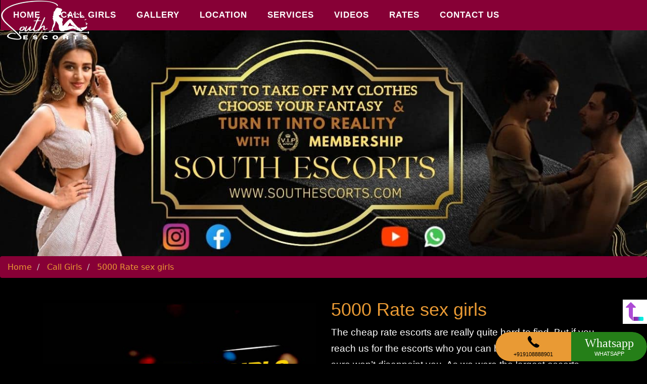

--- FILE ---
content_type: text/html; charset=UTF-8
request_url: https://www.southescort.com/category/5000-Rate-sex-girls/15
body_size: 9019
content:
<!doctype html>
<html lang="en">

<head>
  <meta charset="utf-8">
  <meta name="viewport" content="width=device-width, initial-scale=1, minimum-scale=1">
      <title>
      Cheap Rate Call Girls starting @5000 | Charming Eyes Escort at SouthEscort    </title>
    <meta name="description" content="Now spend beautiful and unforgettable moments with Charming Eyes Call Girls at the most affordable rates with our Reputed and Trusted South Escort Agency." />
      <meta http-equiv="X-UA-Compatible" content="IE=edge">
  <link rel="icon" href="https://www.southescort.com/images/south-escorts.png" type="image/png" sizes="16x16">
  <!-- <link href="https://fonts.googleapis.com/css2?family=Merriweather:ital@1&family=Playfair+Display+SC:wght@700&display=swap" rel="stylesheet"> -->
  <!-- Open Graph data -->
  <meta property="og:locale" content="en_US">
  <meta property="og:type" content="website">
  <meta property="og:title" content="Bangalore Escorts | VIP Escorts for all our clients 24*7 available.">
  <meta property="og:description"
    content="Our Bangalore Escorts only thinks about giving good service to our valuable clients. We do not cheat anybody and only thinks about giving genuine service.">
  <meta property="og:url" content="https://www.southescort.com/">
  <meta property="og:image" content="https://www.southescort.com/images/south-escorts-banner.jpg">

  <meta name="twitter:card" content="summary">
  <meta name="twitter:title" content="Bangalore Escorts | VIP Escorts for all our clients 24*7 available.">
  <meta name="twitter:description"
    content="Our Bangalore Escorts only thinks about giving good service to our valuable clients. We do not cheat anybody and only thinks about giving genuine service.">
  <meta name="twitter:url" content="https://www.southescort.com/">
  <meta name="twitter:image" content="https://www.southescort.com/images/south-escorts-banner.jpg">
  <link rel="preload" as="image" href="https://www.southescort.com/images/south-escorts-desktop-banner.jpg">
  <link rel="preload" as="image" href="https://www.southescort.com/images/south-escort-logo3.png">
  <link rel="preload" as="image" href="https://www.southescort.com/images/bg.jpg">
  <!-- style -->
  <link rel="stylesheet" href="https://www.southescort.com/assets/css/style.css">
  <!--  -->

  <!-- bootstrap -->
  <link rel="stylesheet" href="https://cdnjs.cloudflare.com/ajax/libs/bootstrap/4.6.0/css/bootstrap-grid.min.css">
  <link rel="stylesheet" href="https://maxcdn.bootstrapcdn.com/bootstrap/3.4.1/css/bootstrap.min.css">
  <!--  -->

  <style>
    /* @import url('https://fonts.googleapis.com/css2?family=Oswald:wght@200;300&display=swap'); */

    h1,
    h2,
    h3,
    h4,
    p {
      font-family: 'Oswald', sans-serif !important;
    }

    body p {
      font-size: 19px;
    }

    .img-fluid {
      max-width: 100%;
      height: auto;
    }

    #scroll-top {
      position: fixed;
      right: -1px;
      bottom: 97px;
      z-index: 100;
      display: block;
      width: 50px;
      height: 30px;
      padding: 0;
      border: 0;
      background: 0;
      cursor: pointer;
    }
    @media(max-width:370px){
      .copyright p{
        font-size: 12px !important;
      }
    }
  </style>
  <!-- <script async custom-element="amp-analytics" src="https://cdn.ampproject.org/v0/amp-analytics-0.1.js"></script> -->
  <!-- canonical tag  -->
  <link rel="canonical" href="https://www.southescort.com/category/5000-Rate-sex-girls/15">

</head>

<body class="">



  <!-- new header -->
  <header id="navbar" class="d-flex sticky">
    <div class="logo">
      <a href="#"><img width="100" height="32.8" class="logo img-fluid" src="https://www.southescort.com/images/south-escort-logo3.png" alt="Logo"></a>
    </div>
    <nav class="navigation">
      <ul class="links">
        <li class="mx-3"><a class="px-3 font-rem text-uppercase" href="https://www.southescort.com/">Home</a></li>
        <li class="mx-3"><a class="px-3 font-rem text-uppercase" href="https://www.southescort.com/call-girls">Call Girls</a></li>
        <li class="mx-3"><a class="px-3 font-rem text-uppercase" href=" https://www.southescort.com/gallery">Gallery</a></li>

        <li class="dropdown city-list mx-3 ">
          <a href="#" class="toggle-location" onclick="toggleSubMenu(event)">
            <div class="plus-icon">
              <div class="plus-line"></div>
              <div class="plus-line"></div>
            </div>
            <span class="mx-3 font-rem text-uppercase">Location</span>
          </a>
          <ul class="sub-menu">

                          <li class="ampstart-dropdown-item"><a
                  href="https://www.southescort.com/location/banaswadi-escorts/7"
                  class="text-decoration-none">
                  Banaswadi escorts                </a>
              </li>
                          <li class="ampstart-dropdown-item"><a
                  href="https://www.southescort.com/location/domlur-escorts/8"
                  class="text-decoration-none">
                  Domlur Escorts                </a>
              </li>
                          <li class="ampstart-dropdown-item"><a
                  href="https://www.southescort.com/location/old-airport-escorts-bangalore/9"
                  class="text-decoration-none">
                  Old Airport Road Escorts                </a>
              </li>
                          <li class="ampstart-dropdown-item"><a
                  href="https://www.southescort.com/location/whitefield-escorts/10"
                  class="text-decoration-none">
                  Whitefield Escorts                </a>
              </li>
                          <li class="ampstart-dropdown-item"><a
                  href="https://www.southescort.com/location/indiranagar-escorts/11"
                  class="text-decoration-none">
                  Indiranagar Escorts                </a>
              </li>
                          <li class="ampstart-dropdown-item"><a
                  href="https://www.southescort.com/location/koramangala-escorts/12"
                  class="text-decoration-none">
                  Koramangala Escorts                </a>
              </li>
                          <li class="ampstart-dropdown-item"><a
                  href="https://www.southescort.com/location/vijayanagar-escorts/13"
                  class="text-decoration-none">
                  Vijayanagar Escorts                </a>
              </li>
                          <li class="ampstart-dropdown-item"><a
                  href="https://www.southescort.com/location/jp-nagar-escorts/14"
                  class="text-decoration-none">
                  JP Nagar Escorts                </a>
              </li>
            
            <!-- <li><a class="location-link active" href="http://localhost/mumbaibeautiess/locations">
                    <div class="location-icon"></div> <span>All Locations</span>
                  </a></li> -->
          </ul>
        </li>

        <li class="mx-3"><a class="px-3 font-rem text-uppercase" href="https://www.southescort.com/services">Services</a></li>
        <li class="mx-3"><a class="px-3 font-rem text-uppercase" href="https://www.southescort.com/video">Videos</a></li>
        <li class="mx-3"><a class="px-3 font-rem text-uppercase" href="https://www.southescort.com/price">Rates</a></li>
        <li class="mx-3"><a class="px-3 font-rem text-uppercase" href="https://www.southescort.com/contact">Contact Us</a></li>

      </ul>
      <div class="button-links">
        <a href="tel:9980298006"><img width="30" height="30"
            src="https://img.icons8.com/ios-glyphs/50/ffffff/phone--v1.png" alt="Call"></a>
        <a href="https://api.whatsapp.com/send?phone=919980298006"><img width="30" height="30"
            src="https://img.icons8.com/windows/50/ffffff/whatsapp--v1.png" alt="WhatsApp"></a>
        <button title="toggle menu" class="toggle-menu" onclick="toggleMenu()">
          <span></span>
          <span></span>
          <span></span>
        </button>
      </div>
    </nav>
  </header>
  <!--  -->
  <div class="container-fluid banner pr-0 pl-0">
    <!-- banner -->
    <!-- <div class="desktop_banner mt-5"></div>
    <div class="mobile_banner"></div> -->
    <img width="600" height="868" style="margin-top:52px; " class="d-block d-sm-none img-fluid lazyload"
      data-src="https://www.southescort.com/images/south-escorts-mobile-banner.jpg" alt="mumbai escorts">

    <img style="margin-top:54px; height:35vw; width:100%;" class="d-sm-block d-lg-block d-md-block d-none img-fluid"
      src="https://www.southescort.com/images/south-escorts-desktop-banner.jpg" alt="mumbai escorts">

    <!-- <picture>
      <source media="(min-width:650px)" srcset="https://www.southescort.com/images/south-escorts-desktop-banner.jpg" style="width:100%;height:37vw">
      <source media="(min-width:465px)" srcset="https://www.southescort.com/images/south-escorts-desktop-banner.jpg" style="width:100%;height:127vw;">
      <img class="mt-3" src="https://www.southescort.com/images/south-escorts-mobile-banner.jpg" alt="Bangalore Escorts Banner" style="width:100%;">
    </picture> -->

    <!--  -->
  </div>

  <!--  --><style>
 .breadcrumb a{
    color: #e99a34 !important;
  }
</style>
<!-- breadcrumb START -->
<nav aria-label="breadcrumb" class="main-bread">
  <ol class="breadcrumb" itemscope itemtype="http://schema.org/BreadcrumbList">
    <li class="breadcrumb-item" itemprop="itemListElement" itemscope itemtype="http://schema.org/ListItem">
      <a href="https://www.southescort.com/" itemprop="item">
        <span itemprop="name">Home</span>
      </a>
      <meta itemprop="position" content="1" />
    </li>
    <li class="breadcrumb-item" itemprop="itemListElement" itemscope itemtype="http://schema.org/ListItem">
      <a href="https://www.southescort.com/category" itemprop="item">
        <span itemprop="name">Call Girls</span>
      </a>
      <meta itemprop="position" content="1" />
    </li>
          <li class="breadcrumb-item active" aria-current="page" itemprop="itemListElement" itemscope itemtype="http://schema.org/ListItem">
        <a href="#" itemprop="item">
          <span itemprop="name">5000 Rate sex girls</span>
        </a>
        <meta itemprop="position" content="3" />
      </li>
      </ol>
</nav>
<!-- breadcrumb END -->





<!-- section 1 -->
  <div class="container">
    <div class="row">
      <div class="col-lg-6 col-md-6 col-12 mt-5">
        <img class="img-fluid" src="https://www.southescort.com/uploads/category/4aa90d651eb6629e9091bb099d07ad5d.jpg" alt="Bangalore escorts agency" width="600" height="900">
      </div>
      <div class="col-lg-6 col-md-6 col-12 mt-1">
        <h1>5000 Rate sex girls</h1>
        <p><p>The cheap rate escorts are really quite hard to find. But if you reach us for the escorts who you can book at low price then we sure won&rsquo;t disappoint you. As we were the largest escorts agency in the city, we can provide escorts from the lowest price to higher amount. When you see categories you&rsquo;ll learn why escorts have escorts have that kind of prices. The <a href="https://www.southescort.com/category/5000-Rate-sex-girls/15">five thousand rate escorts</a> are the girls who you can book at five thousand rupees. And they gives you a tremendous erotic experience and doesn&rsquo;t less anything. They are of course the good looking and medically fit girls and they are offering this service to get more work. So if you didn&rsquo;t have enough money, then get this and enjoy yourself to the extreme.</p>

<p>SouthEscort.com has been the only source of Affordable beautiful Girls in Bangalore for booking Beautiful Girls at the best rates. &nbsp;Most of the time the Price is based on Quality but it does not have to be like that all the time. Our Escort Service Agency in Bangalore provides the&nbsp; best Bangalore Escorts are most affordable prices.</p>

<p>Our Escort Agency cares about individual Escort buyers in Bangalore and our mission is to provide Cheap Escort services to everyone.&nbsp;<a href="https://www.southescort.com/category/5000-Rate-sex-girls/15"> 5000 Rates sex girls</a> are the most Beautiful girls they provide you everything and help you fulfill all your needs. There are very less services like SouthEscort in Bangalore.&nbsp; We are a growing Escort service agency and we have many customers in Bangalore who love our Escort services. 5000 Rate Sex Girls are the most demanded Girls all the time 24/7 day &amp; night due to the beauty they posses.</p>

<p>&nbsp;</p>
</p>
      </div>
    </div>
  </div>

<!--  -->

<!-- section 2 -->

<div class="container-fluid">

  <h2 class="text-center">Available Escort Girls in 5000 Rate sex girls</h2>

  <div class="service_container mb-4">
    
        <div class="p-2">
          <div class="image">

            <a href="https://www.southescort.com/profile/Chitra/1"><img width="218" height="334" class="lazyload img-fluid" data-src="https://www.southescort.com/uploads/profile/dde39056fbb6937bb798f84d3681744f.jpg"  alt="Bangalore Callgirl"></a>
            <div class="overlay">
              <span class="service_verified"> <img width="12" height="14" src="https://www.southescort.com/assets/images/crown.svg" alt="crown"> Verified</span>
            </div>
            <div class="details">
              <span class="category text-center">Chitra</span>
              <!-- <span class="profile-name">Chennai Call Girl</span> -->
            </div>
          </div>
        </div>

      
        <div class="p-2">
          <div class="image">

            <a href="https://www.southescort.com/profile/Dassy/9"><img width="218" height="334" class="lazyload img-fluid" data-src="https://www.southescort.com/uploads/profile/685bb378513c2f3bccea86efbd6ea491.jpg"  alt="Independent escort in Koramangala"></a>
            <div class="overlay">
              <span class="service_verified"> <img width="12" height="14" src="https://www.southescort.com/assets/images/crown.svg" alt="crown"> Verified</span>
            </div>
            <div class="details">
              <span class="category text-center">Dassy</span>
              <!-- <span class="profile-name">Chennai Call Girl</span> -->
            </div>
          </div>
        </div>

      
        <div class="p-2">
          <div class="image">

            <a href="https://www.southescort.com/profile/Jiayi/10"><img width="218" height="334" class="lazyload img-fluid" data-src="https://www.southescort.com/uploads/profile/86adc8e6f250bf35b007b304c6432076.jpg"  alt="female escort in Banaswadi"></a>
            <div class="overlay">
              <span class="service_verified"> <img width="12" height="14" src="https://www.southescort.com/assets/images/crown.svg" alt="crown"> Verified</span>
            </div>
            <div class="details">
              <span class="category text-center">Jiayi</span>
              <!-- <span class="profile-name">Chennai Call Girl</span> -->
            </div>
          </div>
        </div>

      
        <div class="p-2">
          <div class="image">

            <a href="https://www.southescort.com/profile/Monica/11"><img width="218" height="334" class="lazyload img-fluid" data-src="https://www.southescort.com/uploads/profile/f775da902bd1ff78d3f9b7fcceba4c31.jpg"  alt="female escort Bangalore"></a>
            <div class="overlay">
              <span class="service_verified"> <img width="12" height="14" src="https://www.southescort.com/assets/images/crown.svg" alt="crown"> Verified</span>
            </div>
            <div class="details">
              <span class="category text-center">Monica</span>
              <!-- <span class="profile-name">Chennai Call Girl</span> -->
            </div>
          </div>
        </div>

      
        <div class="p-2">
          <div class="image">

            <a href="https://www.southescort.com/profile/Nandhini/12"><img width="218" height="334" class="lazyload img-fluid" data-src="https://www.southescort.com/uploads/profile/3ed2090c32e0f1ae7c95366e357b4b4d.jpg"  alt="call girl Bangalore"></a>
            <div class="overlay">
              <span class="service_verified"> <img width="12" height="14" src="https://www.southescort.com/assets/images/crown.svg" alt="crown"> Verified</span>
            </div>
            <div class="details">
              <span class="category text-center">Nandhini</span>
              <!-- <span class="profile-name">Chennai Call Girl</span> -->
            </div>
          </div>
        </div>

      
        <div class="p-2">
          <div class="image">

            <a href="https://www.southescort.com/profile/Nidhi/13"><img width="218" height="334" class="lazyload img-fluid" data-src="https://www.southescort.com/uploads/profile/22a2acf7b3e1601e0f07a6b24b376581.jpg"  alt="Bangalore Escorts Agency"></a>
            <div class="overlay">
              <span class="service_verified"> <img width="12" height="14" src="https://www.southescort.com/assets/images/crown.svg" alt="crown"> Verified</span>
            </div>
            <div class="details">
              <span class="category text-center">Nidhi</span>
              <!-- <span class="profile-name">Chennai Call Girl</span> -->
            </div>
          </div>
        </div>

      
        <div class="p-2">
          <div class="image">

            <a href="https://www.southescort.com/profile/Ruhani/14"><img width="218" height="334" class="lazyload img-fluid" data-src="https://www.southescort.com/uploads/profile/430510b35f5fb626ab8850c8b673ad98.jpg"  alt="Bangalore escorts"></a>
            <div class="overlay">
              <span class="service_verified"> <img width="12" height="14" src="https://www.southescort.com/assets/images/crown.svg" alt="crown"> Verified</span>
            </div>
            <div class="details">
              <span class="category text-center">Ruhani</span>
              <!-- <span class="profile-name">Chennai Call Girl</span> -->
            </div>
          </div>
        </div>

      
        <div class="p-2">
          <div class="image">

            <a href="https://www.southescort.com/profile/Shivani/15"><img width="218" height="334" class="lazyload img-fluid" data-src="https://www.southescort.com/uploads/profile/536121cd64c41f85846ea471eac07dbf.jpg"  alt="escorts bangalore"></a>
            <div class="overlay">
              <span class="service_verified"> <img width="12" height="14" src="https://www.southescort.com/assets/images/crown.svg" alt="crown"> Verified</span>
            </div>
            <div class="details">
              <span class="category text-center">Shivani</span>
              <!-- <span class="profile-name">Chennai Call Girl</span> -->
            </div>
          </div>
        </div>

      
        <div class="p-2">
          <div class="image">

            <a href="https://www.southescort.com/profile/Sneha/16"><img width="218" height="334" class="lazyload img-fluid" data-src="https://www.southescort.com/uploads/profile/93cd3ae848ec9b55f66a6df2ade76dcb.jpg"  alt="INDEPENDENT ESCORT"></a>
            <div class="overlay">
              <span class="service_verified"> <img width="12" height="14" src="https://www.southescort.com/assets/images/crown.svg" alt="crown"> Verified</span>
            </div>
            <div class="details">
              <span class="category text-center">Sneha</span>
              <!-- <span class="profile-name">Chennai Call Girl</span> -->
            </div>
          </div>
        </div>

      
        <div class="p-2">
          <div class="image">

            <a href="https://www.southescort.com/profile/Sonia/17"><img width="218" height="334" class="lazyload img-fluid" data-src="https://www.southescort.com/uploads/profile/675513888bdf88e39186615a6082f1fa.jpg"  alt="CALL GIRLS"></a>
            <div class="overlay">
              <span class="service_verified"> <img width="12" height="14" src="https://www.southescort.com/assets/images/crown.svg" alt="crown"> Verified</span>
            </div>
            <div class="details">
              <span class="category text-center">Sonia</span>
              <!-- <span class="profile-name">Chennai Call Girl</span> -->
            </div>
          </div>
        </div>

      
        <div class="p-2">
          <div class="image">

            <a href="https://www.southescort.com/profile/Suhani/18"><img width="218" height="334" class="lazyload img-fluid" data-src="https://www.southescort.com/uploads/profile/1d5d543d3ae77f3fe0d739ff98b51876.jpg"  alt="ESCORT BANGALORE"></a>
            <div class="overlay">
              <span class="service_verified"> <img width="12" height="14" src="https://www.southescort.com/assets/images/crown.svg" alt="crown"> Verified</span>
            </div>
            <div class="details">
              <span class="category text-center">Suhani</span>
              <!-- <span class="profile-name">Chennai Call Girl</span> -->
            </div>
          </div>
        </div>

      
        <div class="p-2">
          <div class="image">

            <a href="https://www.southescort.com/profile/Sushmita/19"><img width="218" height="334" class="lazyload img-fluid" data-src="https://www.southescort.com/uploads/profile/df2545ddafd1d524d2a0c00b31ab2119.jpg"  alt="Independent Escort Service in Bangalore"></a>
            <div class="overlay">
              <span class="service_verified"> <img width="12" height="14" src="https://www.southescort.com/assets/images/crown.svg" alt="crown"> Verified</span>
            </div>
            <div class="details">
              <span class="category text-center">Sushmita</span>
              <!-- <span class="profile-name">Chennai Call Girl</span> -->
            </div>
          </div>
        </div>

        </div>
</div>
<div class="container mb-4">

  <h2 class="text-center">Top new trending Bangalore Escort Category</h2>

  <div class="new_btn_group">
          <a href="https://www.southescort.com/category/Cheap-rate-escort-girls/3"><button class='btn btn-warning btn-width'>Cheap rate escort girls</button></a>
          <a href="https://www.southescort.com/category/Electronic-city-call-girls/4"><button class='btn btn-warning btn-width'>Electronic city call girls</button></a>
          <a href="https://www.southescort.com/category/Bangalore-escorts-Bhabhi/16"><button class='btn btn-warning btn-width'>Bangalore escorts Bhabhi</button></a>
          <a href="https://www.southescort.com/category/Night-club-escorts-in-Bangalore/9"><button class='btn btn-warning btn-width'>Night club escorts in Bangalore</button></a>
          <a href="https://www.southescort.com/category/Bangalore-aunty-numbers/12"><button class='btn btn-warning btn-width'>Bangalore aunty numbers</button></a>
          <a href="https://www.southescort.com/category/Kempegowda-air-hostess-escort-girls/7"><button class='btn btn-warning btn-width'>Kempegowda air hostess escort girls</button></a>
          <a href="https://www.southescort.com/category/Tamil-call-girls-in-Bangalore/6"><button class='btn btn-warning btn-width'>Tamil call girls in Bangalore</button></a>
          <a href="https://www.southescort.com/category/Bangalore-call-girls-number/10"><button class='btn btn-warning btn-width'>Bangalore call girls number</button></a>
      </div>

</div>

<!----><!-- BEGIN :: Get In Touch -->

<!-- footer style -->
<style>
  footer {
    box-shadow: rgba(17, 12, 46, 0.15) 0px 48px 100px 0px;
  }

  footer .f-menu ul li a:hover,
  footer .f-menu ul li a:active,
  footer .f-menu ul li a:focus {
    color: var(--lig)
  }

  .footer {
    background: var(--c1);
    font-size: 16px;
    /* position: relative */
  }


  .footer .f-title {
    font-size: 24px;
    margin-bottom: 18px;
    color: var(--c2);
    font-weight: 700;
    font-family: 'Oswald', sans-serif !important;
  }

  .footer .f-menu ul {
    list-style: none;
    padding-left: 0;
    line-height: 34px
  }

  .footer .f-menu ul li {
    position: relative;
    line-height: normal;
    margin-bottom: 15px
  }

  .footer .f-menu ul li a {
    color: var(--lig);
    font-size: 20px;
    font-family: 'Oswald', sans-serif !important;
  }

  .copyright {
    text-align: center;
    display: inline-block;
    width: 100%;
    padding: 10px 0;
    font-size: 14px;
    border-top: 1px solid var(--dar);
    opacity: .8;
    color: var(--lig);
  }

  input[type=submit] {
    -webkit-appearance: button;
    cursor: pointer
  }

  .textwidget {
    font-size: 18px;
    color: var(--lig)
  }

  .widget li a {
    color: var(--lig);
    font-size: 20px;
  }

  .disclamier {
    display: block;
    clear: both;
    margin: 20px 0 10px;
    height: auto;
    overflow: hidden
  }

  .disclamier p {
    font-size: 12px;
    line-height: 22px;
    border-top: 1px solid #1f1f1f;
    border-bottom: 1px solid #1f1f1f;
    padding: 30px 0
  }

  ::-webkit-input-placeholder {
    color: var(--lig)
  }

  .f-text img {
    margin-bottom: 20px;
    width: 220px
  }

  .subcribe input[type=email] {
    padding: 9px 13px;
    width: auto;
    font-size: 14px;
    border: 0;
    float: left;
    outline: 0;
    color: #000;
    max-width: 170px;
    border-radius: 0 !important
  }

  @media screen and (max-width:1199px) {
    .subcribe input[type=email] {
      max-width: 135px
    }
  }

  @media screen and (max-width:991px) {
    .subcribe input[type=email] {
      max-width: 155px
    }
  }

  @media screen and (max-width:575px) {
    .subcribe input[type=email] {
      max-width: 170px
    }
  }

  .subcribe input[type=email]::-webkit-input-placeholder {
    color: #000
  }

  .subcribe input[type=email]:-ms-input-placeholder {
    color: #000
  }

  .footer .wpcf7-response-output {
    font-size: 12px;
    margin: 10px 0 0 !important
  }

  .subcribe input.submit {
    font-size: 17px;
    color: #000;
    background: #f3a806;
    border: 0;
    padding: 7px;
    border-radius: 0 !important
  }

  .f-text {
    padding-right: 37px;
    margin-top: 10px;
  }

  @media only screen and (max-width:767px) {


    .copyright {
      margin-top: 15px
    }
  }

  @media(max-width:425px) {
    .footer .f-title {
      font-size: 23px
    }

    .footer .f-menu ul li a {
      font-size: 19px
    }
  }

  @media(max-width:370px) {
    .footer .f-title {
      font-size: 18px
    }

    .footer .f-menu ul li a {
      font-size: 14px
    }

    .footer .f-menu ul li {
      margin-bottom: 12px
    }

    .footer .f-title {
      margin-bottom: 15px
    }
  }

  .cd-top {
    display: flex;
    height: 40px;
    width: 40px;
    position: fixed;
    bottom: 40px;
    right: 10px;
    -webkit-transition: opacity .3s 0, visibility 0 .3s;
    -moz-transition: opacity .3s 0, visibility 0 .3s;
    transition: opacity .3s 0, visibility 0 .3s;
    z-index: 999;
    border-radius: 50%;
    background-color: #f3a806;
    color: #000;
    align-items: center;
    justify-content: center
  }

  #button:hover {
    cursor: pointer;
    background-color: #b00000;
    color: #fff
  }

  @media(min-width:500px) {
    .content {
      width: 43%
    }

    #button {
      margin: 30px
    }
  }

  .content h1 {
    margin-bottom: -10px;
    color: #03a9f4;
    line-height: 1.5
  }

  .content h3 {
    font-style: italic;
    color: #96a2a7
  }

  .main-net {
    display: flex;
    
  }

  .network-button {
    background: var(--lig);
    color: var(--bgm);
    display: flex;
    justify-items: center;
    align-items: center;
    padding: 10px 25px;
    border-radius: 16px 16px 0 0;
    font-weight: 700;
    font-size: 16px;
    line-height: 24px;
    justify-content: space-between;
    align-content: center;
    max-width: 320px;
  }

  .network-button img {
    width: 25px;
  }

  @media only screen and (max-width: 991px) {
    .network-button {
      margin-top: 30px;
    }
  }

  @media(max-width:1050px){
  img.footer-bg-img.footer-bg-img2.d-none.d-md-block {
    height: 100%;
}}
@media(max-widtH:767px){
  .d-block {
    max-width: 100%;
    height: auto;
    margin: auto;
}
}
</style>
<!--  -->

<style>
  .footer-bottom-bg-img {
    position: absolute;
    z-index: -1;
  }
</style>


<div class="container-fluid footer-container">
  <div class="row">
    <div class="col-12 col-md-8 footer-bg ">
      <div class="left-sec-pad">
        <h2 style="font: size 14px;" class="mb-3 footer-font-1 text-uppercase">Treat Yourself</h2>
        <h3 style="font-size:36px" class="mb-5 footer-font-2 text-uppercase" >Let Us Take Care Of You</h3>
        <h4 style="font-size:14px" class="mb-5 footer-font-3 text-uppercase">Book an Appointment ⟶</h4>
        <a href="tel:+919108888901" class="btn btn-primary mb-4"><img width="30" height="30" src="https://img.icons8.com/ios-glyphs/30/ffffff/phone--v1.png" alt="phone--v1" />Call Now</a>
      </div>
    </div>
    <div class="col-12 col-md-4">
      <img class="footer-bg-img footer-bg-img2 d-none d-md-block img-fluid lazyload" data-src="https://www.southescort.com/images/corolyn3.jpg" alt="footer bottom bg">
    </div>
    
  </div>
</div>

<!-- END** :: Get In Touch -->
<footer class="footer pt-5">
  <div class="container">
    <div class="row pb-4">


      <div class="col-6 col-lg-3 col-md-6 col-sm-6 mb-3 mt-3">
        <div class="f-title">Links</div>
        <div class="f-menu">
          <ul>
            <li><a href="https://www.southescort.com/">Home</a></li>
            <li><a href="https://www.southescort.com/call-girls">Call Girls</a></li>
            <li><a href=" https://www.southescort.com/gallery">Gallery</a></li>
          </ul>
        </div>
      </div>
      <div class="col-lg-3 col-md-6 col-sm-6 mb-3 mt-3">
        <div class="f-title">Other Links</div>
        <div class="f-menu">
          <ul class="list-unstyled">
            <li><a href="https://www.southescort.com/services">Services</a></li>
            <li><a href="https://www.southescort.com/video">Videos</a></li>
            <li><a href="https://www.southescort.com/price">Rates</a></li>
            <li><a href="https://www.southescort.com/contact">Contact Us</a></li>
          </ul>
        </div>
      </div>
      <div class="col-lg-3 col-md-6 col-sm-6 mb-3 mt-3">
        <div class="f-title">Location</div>
        <div class="f-menu">
          <ul class="list-unstyled">
            <li><a href="https://www.southescort.com/location/Banaswadi-location-in-Bangalore/7">Banaswadi</a></li>
            <li><a href="https://www.southescort.com/location/Koramangala-location-in-Bangalore/12">Koramangala</a></li>
            <li><a href="https://www.southescort.com/location/Whitefield-location-in-Bangalore/10">Whitefield</a></li>
            <li><a href="https://www.southescort.com/location/Vijayanagar-location-in-Bangalore/13">Vijayanagar</a></li>
           

          </ul>
        </div>
      </div>
      <div class="col-lg-3 col-md-6 col-sm-6 mb-3 mt-3">
        <div class="f-title">Newsletter</div>
        <div role="form" class="wpcf7" id="wpcf7-f601-o1" lang="en-US" dir="ltr">
          <div class="screen-reader-response">
            <p role="status" aria-live="polite" aria-atomic="true"></p>
            <ul></ul>
          </div>
          <form class="wpcf7-form init">
            <div class="subcribe">
              <span class="wpcf7-form-control-wrap EmailAddress">
                <input type="email" name="email" id="subsMail" size="40" class="wpcf7-form-control wpcf7-text wpcf7-email wpcf7-validates-as-email" aria-invalid="false" placeholder="Enter Email" required="">
              </span>
              <input type="submit" name="submit" value="Submit" id="subsSubmit" class="wpcf7-form-control has-spinner wpcf7-submit submit"><span class="wpcf7-spinner">
              </span>
            </div>
            <div class="wpcf7-response-output" id="subsMsg" aria-hidden="true"></div>
          </form>
        </div>
        <div class="p-1"></div>
        <a href="#" title="DMCA.com Protection Status" class="dmca-badge">
          <img width="250" height="50" data-src="https://images.dmca.com/Badges/dmca-badge-w250-5x1-09.png" class="img-fluid lazyload" alt="DMCA.com Protection Status"></a>

      </div>
      <div class="clearfix"></div>
    </div>
    <div class="copyright">
      <p class="text-center">© SOUTHESCORT <span id="date"></span> ALL RIGHTS RESERVED. TERMS AND CONDITIONS APPLY
      </p>
    </div>

    <div class="main-net">
      <a class="network-button" href="https://www.southescort.com/">
        <div>
          <img width="90" height="90" data-src="https://img.icons8.com/ios-glyphs/90/831313/globe--v1.png" class="img-fluid lazyload" alt="icon">
          SOUTHESCORT
        </div>

        <div>
          <img width="96" height="96" data-src="https://img.icons8.com/external-royyan-wijaya-detailed-outline-royyan-wijaya/96/831313/external-arrow-arrow-line-royyan-wijaya-detailed-outline-royyan-wijaya-31.png" class="img-fluid lazyload" alt="icon">
        </div>
      </a>
    </div>

  </div>
</footer>

<button id="scroll-top"> <img width="48" height="48" class="img-fluid" src="https://www.southescort.com/assets/images/up-arrow.png" alt="top-btn" > </button>
<!-- BEGIN :: Copyright -->


<div class="cnb-full cnb-fixed cnb-full-bottom cnb-items-2 call-now-button cnb-domain-pro" data-button-type="Buttonbar" data-reveal-at-height="0" data-hide-at-height="0" style="opacity: 1; z-index: 2147483647;" data-never-hide="false"><a class="cnb-action cnb-icon-type-font" role="button" data-action-type="PHONE" data-label-text="+919108888901" href="tel:+919108888901" style="background-color: var(--c2);">
    <div class="cnb-inside-item" style="color: rgb(0, 0, 0);"><img class="text-center" width="30" height="30" src="https://img.icons8.com/ios-glyphs/30/phone--v1.png" alt="phone--v1" />+919108888901</div>
  </a><a class="cnb-action cnb-icon-type-font" role="button" data-action-type="WHATSAPP" data-label-text="WHATSAPP" href="https://wa.me/919108888901?text=Hi..." target="_blank" style="background-color: #257f18;">
    <div class="cnb-inside-item" style="color: rgb(255, 255, 255);"><i class="cnb-font-icon mt-2" style="color: rgb(255, 255, 255);">Whatsapp</i>WHATSAPP</div>
  </a></div>

<link rel="dns-prefetch" href="https://cdn.ampproject.org" crossorigin>


<script>
  function toggleSubMenu(event) {
    event.preventDefault();
    const target = event.currentTarget;
    const subMenu = target.nextElementSibling;
    subMenu.classList.toggle("active");
    target.classList.toggle("active");
  }

  function toggleMenu() {
    const links = document.querySelector(".links");
    var navbarToggle = document.querySelector('.toggle-menu');
    navbarToggle.classList.toggle('active');
    links.classList.toggle("show");
  }

  function toggleSubMenu(event) {
    event.preventDefault();
    const target = event.currentTarget;
    const subMenu = target.nextElementSibling;
    subMenu.classList.toggle("active");
    target.classList.toggle("active");
    if (subMenu.classList.contains("active")) {
      document.addEventListener("click", closeSubMenu);
    } else {
      document.removeEventListener("click", closeSubMenu);
    }

  }

  function closeSubMenu(event) {
    const subMenu = document.querySelector(".sub-menu.active");
    const toggleLocation = document.querySelector(".toggle-location.active");
    if (subMenu && toggleLocation && !subMenu.contains(event.target) && !toggleLocation.contains(event.target)) {
      subMenu.classList.remove("active");
      toggleLocation.classList.remove("active");
      document.removeEventListener("click", closeSubMenu);
    }
  }
</script>

<script type="application/ld+json">
  {

    "@context": "https://schema.org/",

    "@graph": [

      {
        "@type": "website",
        "@id": "http://www.southescort.com//#website",
        "url": "http://www.southescort.com//",
        "name": "Bangalore Escort"

      },

      {
        "@type": "WebPage",
        "@id": "http://www.southescort.com/#webpage",
        "url": "http://www.southescort.com/",
        "inLanguage": "en",
        "name": "Bangalore Escorts | high profile and VIP models",
        "datePublished": "08/03/2018T14:37:48+00:00",
        "dateModified": "04/09/2019T09:55:13+00:00",
        "author": {
          "@type": "Person",
          "@id": "http://www.southescort.com/",
          "name": "Saniya"
        },
        "isPartOf": {
          "@id": "http://www.southescort.com//#website"
        },
        "primaryImageOfPage": {
          "@id": "http://www.southescort.com//images/south-escorts-banner.jpg"
        },
        "description": "Looking for bangalore Escorts Service in Bangalore? Visit Our Escorts Gallery to view  VIP Call Girls available in Bangalore."

      }
    ]
  }
</script>

<script>
      document.addEventListener("DOMContentLoaded", function () {
         let lazyImages = document.querySelectorAll(".lazyload");
         if ("IntersectionObserver" in window) {
            let imageObserver = new IntersectionObserver(function (entries, observer) {
               entries.forEach(function (entry) {
                  if (entry.isIntersecting) {
                     let lazyImage = entry.target;
                     lazyImage.src = lazyImage.dataset.src;
                     lazyImage.classList.remove("lazyload");
                     imageObserver.unobserve(lazyImage);
                  }
               });
            });
            lazyImages.forEach(function (lazyImage) {
               imageObserver.observe(lazyImage);
            });
         } else {

            console.log("Intersection Observer is not supported. Lazy loading disabled.");
         }
      });
   </script>


<script>
      function loadGTMOnScroll() {
         var gtmScript = document.createElement("script");
         gtmScript.src = "https://www.googletagmanager.com/gtag/js?id=G-YPG4J0QLTT";
         gtmScript.async = true;
         document.head.appendChild(gtmScript);
         gtmScript.onload = function () {
            window.dataLayer = window.dataLayer || [];
            function gtag() { dataLayer.push(arguments); }
            gtag('js', new Date());
            gtag('config', 'G-YPG4J0QLTT');
         };
      }
      function handleScroll() {
         var specificPosition = 500;
         if (window.scrollY >= specificPosition) {
            loadGTMOnScroll();
            window.removeEventListener('scroll', handleScroll);
         }
      }
      window.addEventListener('scroll', handleScroll);
   </script>

   <script>
    const date = document.getElementById("date");
     date.innerText = new Date().getUTCFullYear();

      const scrollBtn = document.getElementById("scroll-top");
      scrollBtn.addEventListener("click", ()=>{
         window.scrollTo({
          top:0,
          behavior:"smooth"
         })
      })

      function visibility(){
        const scrollBtn = document.getElementById("scroll-top");
        window.scrollY > 20? scrollBtn.style.display="block":scrollBtn.style.display="none";
      }

      window.addEventListener("scroll", visibility);
   </script>


<script>
     const slides = document.querySelectorAll('.slide');
    const thumbnails = document.querySelectorAll('.thumbnail');
    const slider = document.querySelector('.slider');
    const prevBtn = document.querySelector('.prev');
    const nextBtn = document.querySelector('.next');

    let slideIndex = 0;

    // Show the first slide and thumbnail as active
    slides[slideIndex].classList.add('active');
    thumbnails[slideIndex].classList.add('active');

    // Click event listener for each thumbnail
    thumbnails.forEach((thumbnail, index) => {
        thumbnail.addEventListener('click', () => {
            // Remove active class from current slide and thumbnail
            slides[slideIndex].classList.remove('active');
            thumbnails[slideIndex].classList.remove('active');

            // Update slide index and show new slide and thumbnail
            slideIndex = index;
            slides[slideIndex].classList.add('active');
            thumbnails[slideIndex].classList.add('active');
        });
    });

    // Click event listener for previous button
    prevBtn.addEventListener('click', () => {
        // Remove active class from current slide and thumbnail
        slides[slideIndex].classList.remove('active');
        thumbnails[slideIndex].classList.remove('active');

        // Decrement slide index and show new slide and thumbnail
        slideIndex--;
        if (slideIndex < 0) {
            slideIndex = slides.length - 1;
        }
        slides[slideIndex].classList.add('active');
        thumbnails[slideIndex].classList.add('active');
    });

    // Click event listener for next button
    nextBtn.addEventListener('click', () => {
        // Remove active class from current slide and thumbnail
        slides[slideIndex].classList.remove('active');
        thumbnails[slideIndex].classList.remove('active');

        // Increment slide index and show new slide and thumbnail
        slideIndex++;
        if (slideIndex === slides.length) {
            slideIndex = 0;
        }
        slides[slideIndex].classList.add('active');
        thumbnails[slideIndex].classList.add('active');
    });

    // Function to change slide automatically
    function autoSlide() {
        // Remove active class from current slide and thumbnail
        slides[slideIndex].classList.remove('active');
        thumbnails[slideIndex].classList.remove('active');

        // Increment slide index and show new slide and thumbnail
        slideIndex++;
        if (slideIndex === slides.length) {
            slideIndex = 0;
        }
        slides[slideIndex].classList.add('active');
        thumbnails[slideIndex].classList.add('active');
    }

    // Set interval to change slide every 5 seconds
    setInterval(autoSlide, 5000);

</script>

<script defer src="https://static.cloudflareinsights.com/beacon.min.js/vcd15cbe7772f49c399c6a5babf22c1241717689176015" integrity="sha512-ZpsOmlRQV6y907TI0dKBHq9Md29nnaEIPlkf84rnaERnq6zvWvPUqr2ft8M1aS28oN72PdrCzSjY4U6VaAw1EQ==" data-cf-beacon='{"version":"2024.11.0","token":"06da6f5ae8474f12bc63d36d06492a3b","r":1,"server_timing":{"name":{"cfCacheStatus":true,"cfEdge":true,"cfExtPri":true,"cfL4":true,"cfOrigin":true,"cfSpeedBrain":true},"location_startswith":null}}' crossorigin="anonymous"></script>
</body>
</html>





--- FILE ---
content_type: text/css
request_url: https://www.southescort.com/assets/css/style.css
body_size: 7513
content:
:root {
  --bs-font: system-ui, -apple-system, "Segoe UI", Roboto, "Helvetica Neue", Arial, "Noto Sans", "Liberation Sans", sans-serif, "Apple Color Emoji", "Segoe UI Emoji", "Segoe UI Symbol", "Noto Color Emoji";
}



:root {
  --c1: #870036;
  --c2: #e99a34;
  --c1lig: #db1866;
  --c2lig: #f0bb76;


  --dar: #000;
  --lig: #fff;
  --bgm: #831313;
  /* --gry: #f4f7fa;
  --trns: #cfdbe6;
  --btrans: #8313134f;
  --btntrans: #efefef;
  --surface-color: #ed6801;
  --curve: 40; */

  --gry: #f4f7fa;
  --grylig: #8f8f8f;
  --trns: #cfdbe6;
  --btrans: #8313134f;
  --btntrans: #efefef
}


/* common css */

body {
  font-size: 16px !important;
  line-height: 1.7 !important;
  padding: 0;
  margin: 0;
  word-wrap: break-word;
  -moz-transition: all .5s ease-in-out;
  -webkit-transition: all .3s ease-in-out;
  -o-transition: all .3s ease-in-out;
  -moz-transition: all .3s ease-in-out;
  -ms-transition: all .3s ease-in-out;
  transition: all .3s ease-in-out;
  color: var(--lig);
  /* font-family: roboto,sans-serif; */
  background-repeat: no-repeat;
  background-position: center top;
  background-attachment: fixed;
  font-size: 15px;

  font-family: var(--bs-font) !important;
  font-size: 14px;
  line-height: 1.42857143;
  color: var(--lig) !important;
  background: var(--dar) !important;
}

.btn-primary {
  background-color: var(--c1) !important;
  border-color: var(--c1) !important;
}
b {
  color:#deb887;
}


/* .btn-primary{
  width: 22%;
  height: 15%;
  display: flex;
  align-items: center;
  justify-content: center;
  border-radius: 5px;
} */

.img-fluid {
  /* width: 100%; */
}

.text-center {
  text-align: center;
}

.font-rem {
  font-size: 1.7rem !important;
}

html {
  font-size: 10px;
  -webkit-tap-highlight-color: transparent
}



.breadcrumb {
  background-color: var(--c1) !important;
}

input {
  font-family: var(--bs-font);
  font-size: inherit;
  line-height: inherit
}

.str-600 {
  font-weight: 600;
}

a {
  /* color: var(--c2) !important; */
  text-decoration: none !important;
}

a:focus,
a:hover {
  color: var(--c2lig) !important;
  text-decoration: none !important;
}

.a-link-strong {
  font-weight: 600;
}

a:focus {
  outline: 5px auto -webkit-focus-ring-color;
  outline-offset: -2px
}

h1,
h2,
h3,
h4,
h5,
h6 {
  font-family: var(--bs-font) !important;
  font-weight: 600;
  line-height: 1.1;
  color: var(--c2) !important;
}

h1,
h2 {
  margin-top: 20px;
  margin-bottom: 10px
}

h1 {
  font-size: 36px
}

h2 {
  font-size: 30px
}

p {
  margin: 0 0 10px
}

ul {
  margin-top: 0;
  margin-bottom: 10px
}

ul ul {
  margin-bottom: 0
}

.row {
  margin-right: -15px;
  margin-left: -15px
}

.col-lg-3,
.col-lg-6,
.col-md-3,
.col-md-6,
.col-sm-3,
.col-sm-4,
.col-sm-6,
.col-xs-12,
.col-xs-6 {
  position: relative;
  min-height: 1px;
  padding-right: 15px;
  padding-left: 15px
}

.col-xs-12,
.col-xs-6 {
  float: left
}

.col-xs-12 {
  width: 100%
}

.col-xs-6 {
  width: 50%
}

.gallery-pad{
  padding: 20px;
}

@media (min-width:768px) {

  .col-sm-3,
  .col-sm-4,
  .col-sm-6 {
    float: left
  }

  .col-sm-6 {
    width: 50%
  }

  .col-sm-4 {
    width: 33.33333333%
  }

  .col-sm-3 {
    width: 25%
  }
}

@media (min-width:992px) {

  .col-md-3,
  .col-md-6 {
    float: left
  }

  .col-md-6 {
    width: 50%
  }

  .col-md-3 {
    width: 25%
  }
}

@media (min-width:1200px) {

  .col-lg-3,
  .col-lg-6 {
    float: left
  }

  .col-lg-6 {
    width: 50%
  }

  .col-lg-3 {
    width: 25%
  }
}

label {
  display: inline-block;
  max-width: 100%;
  margin-bottom: 5px;
  font-weight: 700
}

input[type=checkbox] {
  margin: 4px 0 0;
  margin-top: 1px;
  line-height: normal
}

input[type=checkbox]:focus {
  outline: 5px auto -webkit-focus-ring-color;
  outline-offset: -2px
}

li {
  list-style-type: none
}

h1,
h2,
p {
  margin: 0
}

input:focus {
  outline: 0
}

.padding {
  padding: 0
}

#main {
  width: 100%;
  float: left
}


.container-fluid {
  width: 100%;
  /* max-width: 100% */
  padding-right: 15px;
  padding-left: 15px;
  margin-right: auto;
  margin-left: auto
}

.container {
  padding-right: 15px;
  padding-left: 15px;
  margin-right: auto;
  margin-left: auto;
  width: 100%;
  max-width: 1200px;
  margin: 0 auto
}


@media (min-width:768px) {
  .container {
    width: 750px
  }
}

@media (min-width:992px) {
  .container {
    width: 970px
  }
}

@media (min-width:1200px) {
  .container {
    width: 1170px
  }
}

/*  */

/* --------- header ----------- */

header {
  display: flex;
  justify-content: space-between;
  align-items: center;
  /* background: linear-gradient(205deg, var(--c1), var(--c2)); */
  background: var(--c1);
  /* box-shadow: 0 0 10px rgba(0, 0, 0, .1); */
  padding: 16px 5px;
  position: fixed;
  top: 0;
  left: 1px;
  z-index: 9999;
  width: 100%;
}

.logo {
  width: 20%;
  position: fixed;
  z-index: 99999;
  top: -2px;
  left: -3%;
}

@media(max-width:1200px) {
  header {
    padding: 11px 5px;
  }
}

/* @media(max-width:1191px){
  .sticky{
    padding: 0.5rem!important;
  }
} */

@media(min-width:845px) {
  .banner {
    padding-top: 0.5rem !important;
  }
}

@media(max-width:710px) {
  .logo {
    width: 145px;
  }

}

@media(max-width:660px) {
  /* header {
    padding: 8px 5px;
  } */
}


/* ---------------------------- */

/* ---------- nav & links ---------------- */

.navigation {
  display: flex;
  justify-content: end;
  align-items: end;
  flex-grow: 1
}

.links {
  display: flex;
  align-items: center;
  margin: 0;
  padding: 0;
  list-style: none;
  font-weight: 500;
}
.btn-outline-warning:hover{
  background: #870036 !important;
}

.links a {
  color: var(--lig);
  font-family:'Oswald', sans-serif !important;
  font-weight: 600;
  letter-spacing: 1px;
}

.links.show {
  display: flex;
  flex-direction: column
}

.button-links.show {
  display: flex
}

@media only screen and (max-width: 1200px) {
  .navigation {
    flex-wrap: wrap
  }

  .links {
    display: none;
    margin: 0;
    padding: 0;
    list-style: none;
    text-align: center
  }

  .links.show {
    display: flex;
    position: absolute;
    top: 100%;
    left: -1px;
    width: 100%;
    background-color: var(--dar);
    /* max-height: calc(107vh - 106px); */
    overflow-y: auto;
    height: 100vh
  }

  .links li {
    margin-bottom: 10px;
    margin: 12px auto;
    /* width: 100%; */
    text-align: center;
    /*  max-width: 300px; */
  }

  .links li a {
    width: 100%;
    display: block;
    
    background: var(--c1);
    padding: 0.5rem 0;
    font-size: 1.25rem;
    line-height: 2.5;
    border-radius: 0.3rem;
    text-decoration: none;
  }

  .links li a:hover {
    color: var(--lig);
    background: var(--c1)
  }

  .button-links {
    display: flex
  }

  .toggle-menu {
    display: block;
    margin-left: 10px;
    background: 0 0;
    border: none
  }

  .toggle-menu span {
    display: block;
    height: 2px;
    width: 25px;
    background-color: var(--lig);
    margin: 5px 0;
    transition: transform .25s
  }

  .toggle-menu:focus {
    outline: none
  }

  .sub-menu {
    position: static;
    display: none;
    min-width: 200px
  }

  .toggle-location.active+.sub-menu {
    display: block
  }

  .toggle-menu.active span:nth-child(1) {
    transform: rotate(45deg) translate(5px, 5px)
  }

  .toggle-menu.active span:nth-child(2) {
    opacity: 0
  }

  .toggle-menu.active span:nth-child(3) {
    transform: rotate(-45deg) translate(5px, -5px)
  }

  .plus-icon {
    width: 23px;
    height: 23px;
    position: relative;
    transform: rotate(44deg);
    left: 7px;
    background: var(--lig);
    border-radius: 50%;
    border: 7px solid var(--lig);
  }

  .plus-line {
    position: absolute;
    top: 45%;
    left: 1px;
    right: 6px;
    width: 100%;
    height: 2px;
    background-color: var(--c1);
    transform: rotate(45deg)
  }

  .plus-line:first-child {
    transform: rotate(-45deg)
  }

  .rotate {
    transform: rotate(45deg);
    transition: transform 2s
  }

  .lastelm {
    height: 250px
  }
}

.links .sub-menu ul {
  padding: 0;
  margin: 0;
  list-style: none
}

.links .sub-menu li {
  display: flex;
  padding: 5px;
  box-sizing: border-box
}

.links .sub-menu a {
  width: 100%;
  
  background: var(--c1);
  font-size: 13px;
  line-height: 1.5;
  border-radius: .3rem;
  display: flex;
  align-items: center;
  padding: 10px 15px
}

.links .sub-menu a:hover {
  background: var(--c1);
  color: var(--lig);
  text-decoration: none
}

/* -------------------------------- */

/* ------------- banner ------------ */

/* .desktop_banner {
  width: 100%;
  float: left;
  background-color: #ed6801;
  background-repeat: no-repeat;
  background-image: url(https://www.southescort.com/images/south-escorts-two.jpg);
  background-size: 100% 100%;
  width: 100%;
  position: relative;
  transition: all .5s;
  min-height: 35vw;
  background-position: left;
}

@media only screen and (max-width: 768px) {
  .desktop_banner {
    display: none;
  }

  .mobile_banner {
    width: 100%;
    height: 128vw;
    margin-top: 82px;
    object-fit: contain;
    background-size: 100%;
    background-repeat: no-repeat;
    background-image: url(https://www.southescort.com/images/se-mobile-banner.jpg);
  }
} */

/* ----------------------------------- */

/* ---------- section 2 -------------- */

.btn-width {
  width: 100%;

}

.btn-outline-warning {
  border-color: var(--c2) !important;
  color: var(--c2lig) !important;
  background-color: transparent !important;
}

.trending_new {
  margin: 0px auto;
  margin-bottom: 20px;
  text-align: center;
  color: var(--c2);
}

.trending_new h2 {
  text-transform: capitalize;
}

.new_btn_group {
  display: grid;
  grid-template-columns: 1fr 1fr 1fr 1fr;
  grid-column-gap: 10px;
  grid-row-gap: 10px;
}

@media only screen and (max-width: 1024px) {
  .new_btn_group {
    display: grid;
    grid-template-columns: 1fr 1fr 1fr;
    grid-column-gap: 10px;
    grid-row-gap: 10px;
  }

  .cards {
    grid-template-columns: 1fr 1fr;
  }
}

.btn {
  font-size: 14px !important;
}

@media only screen and (max-width: 767px) {
  .new_btn_group {
    display: grid;
    grid-template-columns: 1fr 1fr;
    grid-column-gap: 10px;
    grid-row-gap: 10px;
  }

  .btn {
    font-size: 12px !important;
  }

  .cards {
    grid-template-columns: 1fr 1fr;
  }
}

@media only screen and (max-width: 425px) {
  .new_btn_group {
    display: grid;
    grid-template-columns: 1fr;
    grid-column-gap: 10px;
    grid-row-gap: 10px;
  }

  .btn {
    font-size: 16px !important;
  }

  .new_btn_group {
    font-size: 10px;
  }

  .cards {
    grid-template-columns: 1fr;
  }
}

/* ------------------------------------ */

/* ---------- section 3 --------------- */

.service_container {
  display: grid;
  grid-template-columns: 1fr 1fr 1fr 1fr;
  width: 80vw;
  margin: 0 auto;
}

@media only screen and (max-width: 1024px) {
  .service_container {
    grid-template-columns: 1fr 1fr 1fr 1fr;
    width: 90vw;
  }

  .content-wrapper {
    grid-template-columns: 1fr 1fr;
  }
}

@media only screen and (max-width: 800px) {
  .service_container {
    grid-template-columns: 1fr 1fr 1fr;
  }

  .content-wrapper {
    grid-template-columns: 1fr;
  }
}

@media only screen and (max-width: 425px) {
  .service_container {
    grid-template-columns: 1fr 1fr;
  }


}

/* --------------------------------------- */

/* -------------- section 4, 5 & 6 ---------------*/


@media (min-width:768px) {
  .you {
    position: relative;
    min-height: 1px;
    padding-right: 15px;
    padding-left: 15px
  }

  .you {
    float: left
  }

  .you {
    width: 50%
  }

  .you {
    margin-bottom: 50px
  }

  .you2 {
    position: relative;
    min-height: 1px;
    /* padding-right: 15px;
    padding-left: 15px */
  }
}

@media screen and (min-width:320px) and (max-width:768px) {
  .you1 {
    width: 100%
  }

  .you1 {
    float: left
  }

  .you1 {
    position: relative;
    min-height: 1px;
    /* padding-right: 15px;
    padding-left: 15px */
  }

  .you1 {
    margin-bottom: 15px
  }

  .you3 {
    position: relative;
    min-height: 1px;
    /* padding-right: 15px;
    padding-left: 15px */
  }
}

/* ------------------------------------------ */

/* ---------- section 7 ------------------- */

/* @media(max-width:991px) and (min-width:576px) {
  .col-sm-4 {
    width: 24.333333% !important;
  }
} */
/* .img-container {
  padding-right: 15px;
  padding-left: 15px;
  margin-right: auto;
  margin-left: auto;
  width: 100%;
  max-width: 1200px;
  margin: 0 auto
}

.img-container-fluid {
  display: none;
}

@media(max-width:767px) {
  .img-container {
    display: none;
  }
  .img-container-fluid {
    display: block;
    width: 100%;
    padding-right: 15px;
    padding-left: 15px;
    margin-right: auto;
    margin-left: auto
  }
} */

.prod-list-main {
  width: 100%;
  float: left;
  padding: 100px 20px;
  padding-top: 70px;
  padding-bottom: 0;
  border-bottom: 1px solid var(--c2);
  background: var(--dar);
}


.prod-list-sub {
  width: 100%;
  float: left
}

.prod-box {
  padding: 0 30px;
  margin-bottom: 70px
}

.prod-box-main {
  width: 100%;
  float: left
}


/* ----------- section 9 ---------------- */

.lm-main {
  width: 100%;
  float: left;
  display: flex;
  justify-content: flex-start;
  flex-wrap: wrap;
  margin-bottom: 40px;
}

.lm-left-main {
  width: 100%;
  float: left;
  padding: 60px 50px;
  height: 100%;
  /* background-color:#DA4453; */
  background: #DA4453;
  background: -webkit-linear-gradient(to right, #89216B, #DA4453);
  background: linear-gradient(to right, #89216B, #DA4453);
}

@media screen and (min-width:320px) and (max-width:480px) {

  .lm-left-main {
    padding: 60px 15px
  }

}

.al {
  width: 100%;
  height: 100%;
  display: table
}

.alm {
  width: 100%;
  height: 100%;
  display: table-cell;
  vertical-align: middle
}

.lm-left-sub {
  width: 100%;
  float: left
}

.lm-text {
  width: 100%;
  float: right;
  /* text-align: right */
}

.list-group-item{
  border: 1px solid #ddd !important;
}

.table>thead>tr>th, .table td{
  color: #ddd !important;
}

.lm-right-main {
  width: 100%;
  float: left;
  padding: 60px 50px;
  /* background-image: url(https://www.southescort.com/images/bg.jpg); */
     background: #DA4453;
    background: -webkit-linear-gradient(to right, #89216B, #DA4453);
    background: linear-gradient(to right, #89216B, #DA4453);
}

@media screen and (min-width:601px) and (max-width:768px) {

  .lm-right-main {
    padding: 60px 30px
  }

}

@media screen and (min-width:481px) and (max-width:600px) {

  .lm-right-main {
    padding: 60px 30px
  }

}


@media screen and (min-width:320px) and (max-width:480px) {

  .lm-right-main {
    padding: 60px 15px
  }

}

.lm-right-sub {
  width: 100%;
  float: left
}



/* --------------------------------------- */


/* --------------- section 10 ------------- */


.cards {
  display: grid;
  grid-template-columns: 1fr 1fr 1fr;
  grid-column-gap: 10px;
  grid-row-gap: 10px;
  padding: 0;
  list-style-type: none;
  width: 90vw;
  margin: 0px auto;
  margin-top: 30px;
}

@media(max-width:991px) {
  .cards {
    grid-template-columns: 1fr 1fr;
  }
}


.card__overlay {
  position: absolute;
  bottom: 0;
  left: 0;
  right: 0;
  z-index: 1;
  border-radius: calc(var(--curve) * 1px);
  background-color: var(--surface-color);
  transform: translateY(100%);
  transition: .2s ease-in-out;
}

.card:hover .card__overlay {
  transform: translateY(0);
}

.card__header {
  position: relative;
  display: flex;
  align-items: center;
  gap: 2em;
  padding: 0px 2em;
  border-radius: calc(var(--curve) * 1px) 0 0 0;
  /* background-color: var(--surface-color); */
  background-image: url(https://www.southescort.com/images/bg.jpg);
  transform: translateY(-100%);
  transition: .2s ease-in-out;
}

@media(max-width:575px) {
  .card__header {
    gap: 5px;
    padding: 1px 0em;
  }

  .card__title {
    font-size: 13px !important;
  }
}

.card__title {
  font-size: 22px;
  margin: 0 0 .3em;
  color: var(--lig);
}

.card__status {
  font-size: .8em;
  color: var(--c1lig);
}

.card__thumb {
  flex-shrink: 0;
  width: 50px;
  height: 50px;
  border-radius: 50%;
}

.card:hover .card__header {
  transform: translateY(0);
}

.bgg {
  background-image: url(https://www.southescort.com/images/bg.jpg);
  border-left: 1px solid var(--c2lig);
}

.card {
  position: relative;
  display: block;
  height: 100%;
  border-radius: 5px;
  overflow: hidden;
  text-decoration: none;
}

.card__image {
  width: 100%;
  height: auto;
}

.card__arc {
  width: 80px;
  height: 80px;
  position: absolute;
  bottom: 100%;
  right: 0;
  z-index: 1;
}

.card__arc path {
  fill: var(--c1);
  d: path("M 40 80 c 22 0 40 -22 40 -40 v 40 Z");
}

.card__tagline {
  display: block;
  margin: 1em 0;
  font-family: "MockFlowFont";
  font-size: .8em;
  color: var(--c1lig);
}



.card__description {
  padding: 0 2em 2em;
  margin: 0;
  color: var(--c1lig);
  font-family: "MockFlowFont";
  display: -webkit-box;
  -webkit-box-orient: vertical;
  -webkit-line-clamp: 3;
  overflow: hidden;
}

/* ----------------------------------------- */


/* -------------- section 11 --------------- */

.counter-sub {
  width: 100%;
  float: left;
  position: relative
}

.counter-box {
  width: 100%;
  float: left;
  /* text-align: center; */
  margin-bottom: 40px;
}

.esc-service-title {
  color: var(--c2);
  font-size: 1.8em
}

/* ------------------------------------------- */

/* ----------- section 12 -------------------- */

.card_grid {
  width: 90vw;
  margin: 0px auto;
  display: grid;
  grid-template-columns: 1fr 1fr;
  grid-column-gap: 20px;
  grid-row-gap: 20px;
}

.card_grid_text {
  background-color: var(--c1);
  text-align: center;
  margin-bottom: 30px;
  padding: 20px 0px;
  color: var(--lig);
  font-size: 1.8em;
  font-family: 'Oswald';

}

@media only screen and (max-width: 768px) {

  .card_grid_text {
    font-size: 1.4em;
  }

  .card_grid {
    grid-template-columns: 1fr;
  }

}

/* -------------------------------------------------- */

/* --------------- section 13 ------------------------ */

.card-overlay {
  background: rgba(0, 0, 0, 0.5);
}

.footer-container {
  /* height: 315px; */

  position: relative;
  z-index: 1;
}

.footer-bg {
  background: url(../../images/footer-bottom-bg6.jpg);
}

.footer-font-1,
.footer-font-3 {
  color: var(--grylig) !important;
  font-weight: 400 !important;
}

.footer-font-2 {
  letter-spacing: 4.25px;
}

.btn-primary {
  font-size: 18px !important;
  font-weight: 600 !important;
  /* width: 100px !important; */

  padding: 7px 40px !important;
  border-radius: 5px !important;

}

/* @media(max-width:767px) {
  .footer-font-1 {
    font-size: 17px;
  }

  .footer-font-2 {
    font-size: 20px;
  }

  .footer-font-3 {
    font-size: 17px;
  }
} */



.left-sec-pad {
  /* padding: 10% !important; */
  padding-left: 25px !important;
  padding-top: 55px !important;
}

.copyright p{
  font-size: 16px;
}

@media(max-width:1009px) {
  .left-sec-pad {
    padding-left: 25px !important;
    padding-top: 25px !important;
  }
}

@media(max-width:917px) {
  .left-sec-pad {
    padding-left: 25px !important;
    padding-top: 30px !important;
  }
}

@media(max-width:822px) {
  .left-sec-pad {
    padding-left: 25px !important;
    padding-top: 10px !important;
  }
}

.footer-bg-img {
  width: 108%;
  margin-left: -14px;
}



@media(max-width:1135px) {
  .footer-bg-img {
    width: 111%;
    margin-left: -15px;
  }
}

@media(max-width:1073px) {
  .footer-bg-img {
    width: 111%;
    margin-left: -18px;
  }
}

@media(max-width:971px) {
  .footer-bg-img {
    width: 111%;
    margin-left: -14px;
  }
}

@media(max-width:886px) {

  .left-sec-pad {
    padding-left: 25px !important;
    padding-top: 10px !important;
  }
  .footer-bg-img2 {
    width: 113%;
    margin-left: -14px;
    height: 273px;
}
}


/* @media(max-width:896px) {
  .footer-bg-img {
    width: 109%;
  }
} */

/* @media(max-width:1044px){
  .left-sec-pad {
    padding: 7% !important;
  }
}
@media(max-width:929px){
  .left-sec-pad {
    padding-left: 17px !important;
  }
} */

/* @media(max-width:1199px){
  .footer-container {
    height: 265px;
  }
}
@media(max-width:991px){
  .footer-container {
    height: 199px;
  }
} */

/* .escort-det-three-img {
  background-image: url('../../images/footer-bottom-bg.jpg');
  background-size: cover;
  background-repeat: no-repeat;
  width: 100%;
  height: 70vh;
  background-position-x: center;
  display: flex;
  align-items: center;
}

@media only screen and (max-width: 768px) {
  .escort-det-img {
      height: 98vh !important;
      background-position: bottom;
      background-size: auto;
  }

  .escort-det-three-img {
      height: 125vh !important;
  }
}
@media only screen and (max-width: 575px) {
  .escort-det-three-img {
    background-image: none;
  }
}
@media only screen and (max-width: 425px) {
  .escort-det-three-img {
      height: 145vh !important;
  }
} */

/* -------------------------------------------------------- */


/* ------- profile card ----------- */
.image {
  position: relative;
  flex: 1 1 300px;
  height: 0;
  padding-bottom: 150%;
  overflow: hidden;
  border-radius: 6px;
  border: 2px solid var(--c1)
}

@media screen and (max-width: 576px) {

  .image {
    flex-basis: calc(50% - 12px)
  }
}

@media screen and (min-width: 577px) and (max-width:768px) {

  .image {
    flex-basis: calc(32.6% - 10px);
    padding-bottom: 150%
  }
}

@media screen and (min-width: 769px) and (max-width:1200px) {

  .image {
    flex-basis: calc(25% - 6px);
    padding-bottom: 150%
  }
}

@media screen and (min-width: 1201px) {

  .image {
    flex-basis: calc(20% - 14px);
    padding-bottom: 150%
  }
}

.image a>img {
  position: absolute;
  width: 100%;
  height: 100%;
  object-fit: cover;
  transition: transform .2s ease-in-out
}

.image:hover img {
  transform: scale(1.05)
}

.overlay {
  position: absolute;
  top: 0;
  left: 0px;
  display: flex;
  background: linear-gradient(157.46deg, var(--c1) 19.02%, var(--c1) 87.63%);
  color: var(--lig);
  z-index: 1;
  text-transform: uppercase;
  font-family: var(--bs-font);
  padding: 3px 22px 2px 6px;
  -webkit-clip-path: polygon(0 0, 100% 0, 92% 100%, 0 100%);
  clip-path: polygon(0 0, 100% 0, 92% 100%, 0 100%);
  width: 100%;
  height: 20px;
}

.details {
  position: absolute;
  bottom: 0;
  left: 0;
  right: 0;
  background: radial-gradient(169.96% 71.53% at 0 20.35%, var(--c1) 0, var(--c1) 100%);
  color: var(--lig);
  padding: 0px
}

.category {
  font-size: 16px;
  font-weight: 700;
  display: block;
  margin-bottom: 5px;
  white-space: nowrap !important;
  overflow: hidden;
  text-overflow: ellipsis;
}

.profile-name {
  font-size: 14px;
  display: block;
  margin-bottom: 5px
}

.verified {
  font-size: 12px;
  font-weight: 700;
  display: block;
  margin-bottom: 5px;
  display: flex;
  align-items: center
}

.verified img {
  margin-right: 4px
}

.overlay:after {
  content: "";
  height: calc(100% + 4px);
  width: 0;
  position: absolute;
  left: -20%;
  top: -2px;
  background-color: hsla(0, 0%, 100%, .8);
  transform: rotate(18deg);
  animation: ribbon-container 7s infinite;
  box-shadow: 0 0 8px 2px var(--lig)
}

@keyframes ribbon-container {
  0% {
    left: 0
  }

  20% {
    left: 100%
  }

  to {
    left: 105%
  }
}


.service_verified {
  position: absolute;
  left: -1px;
  top: -5px;
  z-index: 0;
  overflow: hidden;
  width: 83px;
  height: 86px;
  text-align: right;
}

/* ---------------------------- */


/*-------- contact form -------------*/

.cnct-box-main {
  width: 100%;
  float: left;
  padding: 0px 50px 80px;
  background: var(--dar);
}

.cnct-box {
  background-color: var(--c1);
}

.editable {
  color: var(--lig);
  font-size: 18px;
}



.cnct-box-sub {
  width: 100%;
  float: left;
  padding-top: 60px
}

.cnct-box {
  width: 100%;
  float: left;
  /* padding: 50px; */
  -moz-box-shadow: 0 0 10px 0 rgba(0, 0, 0, .15);
  -ms-box-shadow: 0 0 10px 0 rgba(0, 0, 0, .15);
  -o-box-shadow: 0 0 10px 0 rgba(0, 0, 0, .15);
  -webkit-box-shadow: 0 0 10px 0 rgba(0, 0, 0, .15);
  box-shadow: 0 0 10px 0 rgba(0, 0, 0, .15)
}

.cnct-icon {
  width: 100%;
  float: left;
  text-align: center
}

.cnct-icon-sub {
  width: 75px;
  height: 75px;
  text-align: center;
  border-radius: 50%;
  background-color: var(--c1);
  float: none;
  display: inline-block;
  line-height: 75px
}

.cnct-desc {
  width: 100%;
  float: left;
  padding-top: 35px
}

.cnct-title {
  width: 100%;
  float: left;
  text-align: center
}

.cnct-title h1 {
  font-family: OpenSans-Semibold;
  font-size: 22px;
  color: var(--dar)
}

.cnct-info {
  width: 100%;
  float: left;
  text-align: center;
  margin-top: 22px
}

.cnct-info p {

  color: var(--c2);
  font-size: 18px;
  line-height: 30px;
  display: block
}

@media(max-width:1199px) and (min-width: 767px) {
  .cnct-info p {
    font-size: 15px;
  }
}

@media(max-width:991px) {
  .cnct-info p {
    font-size: 12px;
  }
}

@media(max-width:767px) {
  .cnct-info p {
    font-size: 17px;
  }
}

.cnct-form-main {
  width: 100%;
  float: left;

  padding-bottom: 80px;
  background-color: var(--dar);
  border: 1px solid var(--c2);
}

.cnct-map {
  width: 100%;
  float: left
}

.cnct-map iframe {
  width: 100%;
  height: 100%
}

.cnct-box2 {
  width: 100%;
  float: left;
  margin-bottom: 30px
}

.cnct-box2 label {
  width: 100%;
  float: left;

  font-size: 15px;
  color: var(--c2);
  text-transform: uppercase;
  margin-bottom: 10px
}

.cnct-box2 .cnct-input {
  width: 100%;
  height: 45px;
  line-height: 45px;

  font-size: 16px;
  color: var(--dar);
  padding: 0 15px;
  border-radius: 7px;
  border: 2px solid var(--lig)
}

.cnct-form {
  width: 100%;
  float: left;
  padding-left: 40px
}

.cnct-box2 textarea.cnct-input {
  height: 120px;
  line-height: normal;
  resize: none;
  padding: 15px
}


.cnct-form .cnct-box2:last-child {
  margin-bottom: 0
}

/* .cnct-submit:hover {
  background-color: var(--dar);
  color: var(--lig);
  border-color: var(--dar)
} */

.cnct-content {
  width: 100%;
  float: left;
  margin-top: 50px
}

.cnct-content p {
  color: var(--gry);
  margin-bottom: 20px
}

.cnct-content p a {
  color: var(--c2)
}
p a{
  color:var(--c1lig);
}

.cnct-content ul {
  width: 100%;
  float: left;
  padding: 0;
  margin: 0;
  padding-left: 25px
}

.cnct-content ul li {
  font-family: OpenSans-Semibold;
  width: 100%;
  float: left;
  font-size: 16px;
  color: var(--dar);
  position: relative;
  padding-bottom: 15px;
  text-align: left;
  text-transform: uppercase
}

.cnct-content ul li:before {
  position: absolute;
  content: '';
  left: -25px;
  top: 5px;
  width: 10px;
  height: 10px;
  background-color: var(--c2)
}

.cnct-icon-sub amp-img img {
  min-width: unset;
  min-height: unset;
  width: 36px;
  height: 29px;
  object-fit: contain;
}




@media screen and (max-width: 480px) and (min-width: 320px) {


  .cnct-form {
    background: var(--c1);
    padding: 30px;
  }

  .contact_left h2,
  h3 {
    color: var(--c2);
    font-size: 18px;
  }

  .contact_left address {
    color: var(--c2);
  }

  .cnct-content p {
    font-family: sans-serif;
  }
}

/* ----------------------------------- */


/* -------------- footer -------------- */

.loader-img {
  width: 100%;
  height: 100%;
  display: flex;
  align-items: center;
  text-align: center
}

.load-prod-two {
  display: none
}

/* ----------------------------------- */

/* -------- bottom whatsapp icon ------ */

.sub-sub-header-middle {
  display: flex;
  flex-wrap: wrap;
  align-items: center;
  justify-content: center;

  position: fixed;
  z-index: 99;
  bottom: 0;
  right: 10px;
  width: auto;
}

.sub-sub-header-middle a span {
  padding-left: 20px;
}

.sub-sub-header-middle a {
  display: flex;
  flex-wrap: wrap;
  align-items: center;
  font-size: 17px;
  font-weight: bold;
  color: var(--lig);
}

@media screen and (min-width: 481px) {
  .sub-sub-header-middle {
    position: fixed;
    z-index: 99;
    bottom: 0;
    right: 10px;
    width: auto;
  }
}

/* ------------------------------------------ */

/* ------------ mobile menu ----------------- */

.dropdown {
  position: relative
}

.sub-menu {
  position: absolute;
  top: 100%;
  left: 0;
  z-index: 1;
  display: none;
  min-width: 300px;
  padding: 10px;
  background-color: var(--lig);
  box-shadow: 0 0 10px rgba(0, 0, 0, .1);
  height: auto;
  max-height: 325px;
  overflow-y: auto;
  border: 3px solid var(--c1);
  border-bottom-right-radius: .3rem;
  border-bottom-left-radius: .3rem;
  transition: transform .5s ease
}

.sub-menu li {
  margin-bottom: 10px
}

.sub-menu li:last-child {
  margin-bottom: 0
}

.button-links {
  display: none;
  align-items: center
}

.button-links a {
  display: inline-block;
  margin: 0 6px
}

.toggle-location {
  display: flex !important;
  flex-direction: row;
  align-items: center;
  justify-content: center;
}

.toggle-location.active {
  background-color: var(--c1);
  border-bottom-right-radius: 0;
  border-bottom-left-radius: 0;
  color: var(--lig)
}

.toggle-location span {
  /* flex: 1; */
  text-align: left;
  /* margin-right: 50px */
}

.sub-menu.active {
  display: block
}



@media only screen and (max-width: 1200px) {
  .navigation {
    flex-wrap: wrap
  }

  .button-links {
    display: flex
  }
}

.location-icon {
  width: 16px;
  height: 16px;
  border-radius: 50%;
  background-color: var(--c1);
  position: relative;
  left: 18px
}

.location-icon::before {
  content: "";
  position: absolute;
  top: 50%;
  left: 50%;
  transform: translate(-50%, -50%) rotate(45deg);
  width: 6px;
  height: 6px;
  border-radius: 50%;
  background-color: var(--lig)
}

.sub-menu span {
  flex: 1;
  text-align: center;
  margin-right: 18px
}


/* profile details */

/* secton 2 */

.list-group {
  display: -ms-flexbox;
  display: flex;
  -ms-flex-direction: column;
  flex-direction: column;
  padding-left: 0;
  margin-bottom: 0;
  border-radius: .25rem
}



.list-group-item {
  background-color: var(--c1) !important;
  border: 1px solid var(--c2);
  text-align: center;
}

.profile-details-title {
  color: var(--c2);
  font-weight: 600;
  text-align: center;
  background-color: var(--c1);
}

/*  */

/*  */

/* video */



.video-feed {
  display: flex;
  flex-wrap: wrap;
}

#video-feed {
  display: flex;
  flex-wrap: wrap;
  justify-content: center;
  /* Center the video containers horizontally */
}

.video-container {
  position: relative;
  width: 100%;
  height: 0;
  padding-bottom: 166.25%;
  /* Set the aspect ratio (16:9) */
  margin-bottom: 20px;
}

.video-container video {
  position: absolute;
  top: 0;
  left: 0;
  width: 100%;
  height: 100%;
}

/* Media queries for responsive layout */
@media (min-width: 768px) {

  /* Desktop layout - 3 videos in a row */
  .video-container {
    width: 33.33%;
    padding-bottom: 56.25%;
  }

}

@media (max-width: 767px) {

  /* Mobile layout - 1 video in a row */
  .video-container {
    width: 100%;
  }
}

.dev {

  width: 50%;

  float: left;

  padding: 10px;

}


@media screen and (min-width:320px) and (max-width:480px) {

  .dev {

    float: none;

    width: 100%;

  }

}

/*  */



/* additional css */

/* call btn in bottom */

.cnb-full.call-now-button {
  transition: top .5s ease-out .4s, bottom .5s ease-out .4s, left .5s ease-out .4s, right .5s ease-out .4s
}



.cnb-font-icon {
  font-family: 'CNB Icons';
  font-weight: 400;
  font-style: normal;
  font-size: 24px;
  line-height: 1;
  letter-spacing: normal;
  text-transform: none;
  display: inline-block;
  white-space: nowrap;
  word-wrap: normal;
  direction: ltr;
  -webkit-font-smoothing: antialiased;
  text-rendering: optimizeLegibility;
  -webkit-font-feature-settings: 'liga'
}

.call-now-button.cnb-full {
  -moz-user-select: none;
  -ms-user-select: none;
  -webkit-touch-callout: none;
  -ms-text-size-adjust: none;
  -webkit-text-size-adjust: none;
  -webkit-tap-highlight-color: rgba(0, 0, 0, 0)
}

.cnb-message-modal .cnb-message-footer textarea.cnb-message-input:focus-visible {
  outline: 0
}

.call-now-button {
  --cnb-loaded: 1;
  display: block
}

.call-now-button.cnb-fixed {
  position: fixed !important
}

.call-now-button.cnb-full {
  -webkit-user-select: none;
  user-select: none;
  display: flex;
  align-items: stretch;
  direction: ltr;
  overflow: hidden
}

.call-now-button.cnb-full a {
  color: #fff;
  flex: 1 1 0;
  text-align: center;
  text-decoration: none;
  font-size: 11px;
  font-family: sans-serif;
  padding: 5px 1px;
  position: relative;
  pointer-events: auto;
  transition: filter .5s
}

.call-now-button.cnb-full a .cnb-inside-item i {
  transition: transform .5s
}

.call-now-button.cnb-full a:hover {
  filter: brightness(1.1)
}

.call-now-button.cnb-full a:hover .cnb-inside-item i {
  transform: scale(1.1)
}

.call-now-button.cnb-full a .cnb-inside-item {
  display: flex;
  flex-direction: column;
  align-items: center;
}

.call-now-button.cnb-full.cnb-full-bottom {
  bottom: 0
}

.call-now-button.cnb-full.cnb-full-bottom {
  width: 100%;
  right: 0;
  flex-direction: row
}

.i-amphtml-blurry-placeholder, .i-amphtml-fill-content {
  display: block;
  height: 0;
  max-height: 100%;
  max-width: 100%;
  min-height: 100%;
  /* min-width: 73% !important; */
  width: 0;
  margin: auto;
}

@media (min-width: 450px) {

  .call-now-button.cnb-full {
    border-radius: 35px;
    box-shadow: 0 1px 2px rgba(0, 0, 0, .4)
  }

  .call-now-button.cnb-full.cnb-full-bottom {
    bottom: 5px
  }

  .call-now-button.cnb-full.cnb-full-bottom:before {
    bottom: 0
  }

  .call-now-button.cnb-full.cnb-full-bottom.cnb-items-2 {
    max-width: 300px;
    /* left: calc(50% - 150px) */
  }

  .call-now-button.cnb-full.cnb-full-bottom.cnb-items-2:before {
    max-width: 300px
  }

  .call-now-button.cnb-full a {
    box-sizing: border-box;
    max-width: 150px
  }

  .call-now-button.cnb-full a:first-child {
    border-top-left-radius: 35px;
    border-bottom-left-radius: 35px
  }

  .call-now-button.cnb-full a:last-child {
    border-top-right-radius: 35px;
    border-bottom-right-radius: 35px
  }
}

.a-link-strong{
  color: #ffc6ab !important;
}

.card__header-text, .card__title, .card__status{
  white-space: nowrap;
  overflow: hidden;
  text-overflow: ellipsis;
}
@media(max-width:768px){
  .add-banner{
    text-align: center;
  }
}

@media(min-width:992px) and (max-width:1199px){
  .banner-text{
    display: flex;
  }
}

@media(max-width:991px) {
  .banner-text {
    display: flex;
    flex-direction: column !important;
    justify-content: center !important;
  }
 .banner-text > .you{
    width: 100% !important;
  }
  .img-center{
    text-align: center;
  }
}


/*  */


/*  */

@media(max-width:991px){
      .service_container{
        width: 100% !important;
      }
}

@media(max-width:525px){
  .responsive-banner{
    height:110vw; margin-top:54px;
  }
}

@media(min-width:526px)and (max-width:575px){
  .responsive-banner{
    height:110vw; margin-top:54px;
  }
}

@media(max-width:575px) {
  .lm-right-main {
    margin-top: 30px !important;
  }
}


/* Slider Css Start */

 .slider-container {
   position: relative;
   width: 100%;
   max-width: 1200px;
   margin: 0 auto;
   overflow: hidden;
 }

 .slider {
   position: relative;
   width: 100%;
   height: 0;
   padding-bottom: 85%;
   overflow: hidden;
 }

 .slides {
   position: absolute;
   top: 0;
   left: 0;
   width: 100%;
   height: 100%;
 }

 .rounded {
   border-radius: 0.25rem !important;
 }

 .slide img {
   position: absolute;
   top: 50%;
   left: 50%;
   transform: translate(-50%, -50%);
   width: auto;
   height: 100%;
   object-fit: contain;
 }

 .prev,
 .next {
   position: absolute;
   top: 50%;
   transform: translateY(-50%);
   font-size: 30px;
   font-weight: bold;
   padding: 10px;
   color: #fff;
   background-color: rgba(0, 0, 0, 0.5);
   cursor: pointer;
 }

 .next {
   right: 0;
 }

 .thumbnails {
   display: flex;
   flex-wrap: wrap;
   justify-content: center;
   margin-top: 10px;
 }

 .thumbnail {
   width: 80px;
   height: 80px;
   object-fit: cover;
   margin: 0 5px;
   opacity: 0.5;
   cursor: pointer;
   transition: opacity 0.5s ease-in-out;
 }

 .active {
   opacity: 1;
 }

 .slide {
   position: absolute;
   top: 0;
   left: 0;
   width: 100%;
   height: 100%;
   opacity: 0;
   transition: opacity 0.5s ease-in-out;
 }

 .slide.active {
   opacity: 1;
 }

 @media(max-width:991px) {
   .thumbnail {
     width: 68px;
   }
 }

 @media(max-width:454px) {
   .thumbnail {
     width: 48px;
     height: 68px;
   }
 }

 /* Slider Css End */

--- FILE ---
content_type: image/svg+xml
request_url: https://www.southescort.com/assets/images/crown.svg
body_size: -38
content:
<svg xmlns="http://www.w3.org/2000/svg" width="12" height="13" fill="none" viewBox="0 0 12 13">
    <path fill="#fff" d="M10.62 3.444c-.66 0-1.2.54-1.2 1.2 0 .228.06.432.18.624l-1.524.816-1.332-2.016c.288-.228.48-.6.48-.996 0-.696-.576-1.272-1.272-1.272-.696 0-1.272.576-1.272 1.272 0 .396.18.756.468.984L3.696 6.084l-1.332-.756c.132-.192.216-.42.216-.672 0-.66-.54-1.2-1.2-1.2-.66 0-1.2.54-1.2 1.2 0 .504.336.96.78 1.116l.54 3.624c.06.456.456.792.912.792h7.056c.456 0 .852-.348.912-.804l.54-3.564c.528-.156.9-.612.9-1.176 0-.66-.54-1.2-1.2-1.2z"/>
</svg>
